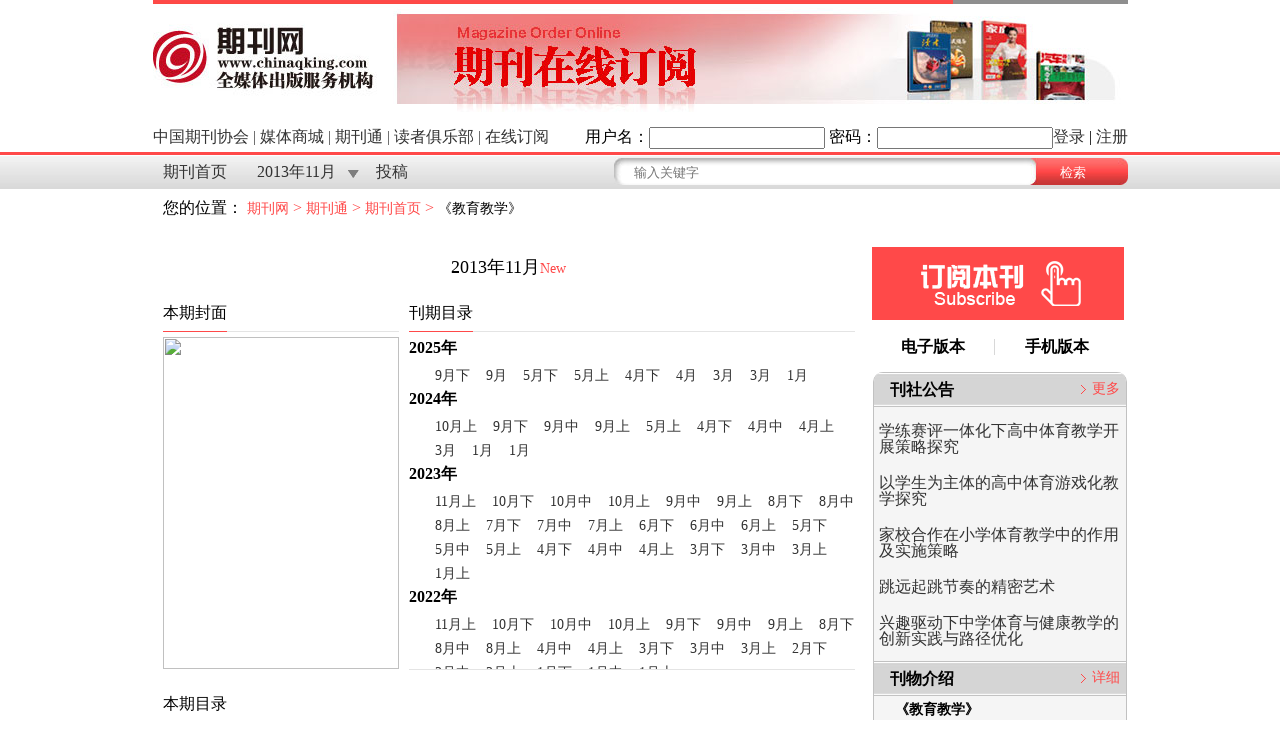

--- FILE ---
content_type: text/html; charset=utf-8
request_url: http://jyx.qkt.chinaqking.cn/3788
body_size: 12647
content:
<!DOCTYPE html>
<html>
  <head>
    <title>期刊网-前媒体出版服务机构</title>
    <link href="/images/favicon.ico" rel="shortcut icon"/>
    <meta name="viewport" content="width=device-width, initial-scale=1.0">
    <link rel="stylesheet" type="text/css" href="/stylesheets/base.css"/>
    <link rel="stylesheet" type="text/css" href="/stylesheets/theme.css"/>
    <link rel="stylesheet" type="text/css" href="/stylesheets/index.css"/>
    <style type="text/css">
      .qkny li{display: inline-block;float: left;}
      .qktbox{overflow-y: scroll;}
      .qktml li{font-size: 14px;line-height: 24px;}
      .qktml li i{font-style: normal;margin-left: 20px;}
      .qktml li a{width:570px;overflow: hidden; text-overflow: ellipsis; white-space: nowrap;display: inline-block;}
    </style> 
    <script src="/javascripts/jquery.min.js" type="text/javascript" charset="utf-8"></script>
    <script src="/javascripts/index.js" type="text/javascript" charset="utf-8"></script>
    <script src="/javascripts/select.js" type="text/javascript" charset="utf-8"></script>
    <script src="/javascripts/handlebars-v4.1.2.js"></script>
  </head>
  <body>
    <div class="warp"><img src="/images/ggtop.jpg"></div>
    <div class="borderb">
      <div class="warp topnotice">
        <p class="color4e4e4e fl"><a target="_blank" href="http://www.cpa-online.org.cn/">中国期刊协会</a> | <a target="_blank" href="http://shop.chinaqking.com/">媒体商城</a> | <a target="_blank" href="http://www.chinaqking.com/QKQualcomm/QKTJoinDefault.aspx">期刊通</a> | <a target="_blank" href="http://www.chinaqking.com/pingkan/index2.aspx">读者俱乐部</a> | <a target="_blank" href="http://www.chinaqking.com/subs/">在线订阅</a></p>
        <p class="fr" id="LoginDiv">
              用户名：<input name="txtUserName" type="text" maxlength="30" id="txtUserName">
              密码：<input name="txtPassword" type="password" maxlength="20" id="txtPassword"><a href="javascript:void(0);" onclick="probarAjax();">登录</a> | <a href="http://www.chinaqking.com/membercenter/register.aspx" target="_blank">注册</a></p>
      </div>
    </div>    <div class="navbox">
  <div class="warp">
    <div class="fl navlist">
      <ul>
        <li><a href="/">期刊首页</a></li>
        <li>
          <div id="divselect"><cite>2013年11月</cite>
            <ul style="display: none;">
                <li><a target="_blank" href="20667">2025年9月下</a></li>
                <li><a target="_blank" href="20628">2025年9月</a></li>
                <li><a target="_blank" href="20614">2025年5月下</a></li>
                <li><a target="_blank" href="20562">2025年5月上</a></li>
                <li><a target="_blank" href="20511">2025年4月下</a></li>
                <li><a target="_blank" href="20477">2025年4月</a></li>
                <li><a target="_blank" href="20439">2025年3月</a></li>
                <li><a target="_blank" href="20394">2025年3月</a></li>
                <li><a target="_blank" href="20381">2025年1月</a></li>
                <li><a target="_blank" href="20341">2024年10月上</a></li>
                <li><a target="_blank" href="20254">2024年9月下</a></li>
                <li><a target="_blank" href="20163">2024年9月中</a></li>
                <li><a target="_blank" href="20161">2024年9月上</a></li>
                <li><a target="_blank" href="20055">2024年5月上</a></li>
                <li><a target="_blank" href="19981">2024年4月下</a></li>
                <li><a target="_blank" href="19957">2024年4月中</a></li>
                <li><a target="_blank" href="19930">2024年4月上</a></li>
                <li><a target="_blank" href="19919">2024年3月</a></li>
                <li><a target="_blank" href="19876">2024年1月</a></li>
                <li><a target="_blank" href="19830">2024年1月</a></li>
                <li><a target="_blank" href="19828">2023年11月上</a></li>
                <li><a target="_blank" href="19769">2023年10月下</a></li>
                <li><a target="_blank" href="19647">2023年10月中</a></li>
                <li><a target="_blank" href="19644">2023年10月上</a></li>
                <li><a target="_blank" href="19537">2023年9月中</a></li>
                <li><a target="_blank" href="19533">2023年9月上</a></li>
                <li><a target="_blank" href="19471">2023年8月下</a></li>
                <li><a target="_blank" href="19469">2023年8月中</a></li>
                <li><a target="_blank" href="19334">2023年8月上</a></li>
                <li><a target="_blank" href="19273">2023年7月下</a></li>
                <li><a target="_blank" href="19243">2023年7月中</a></li>
                <li><a target="_blank" href="19235">2023年7月上</a></li>
                <li><a target="_blank" href="19111">2023年6月下</a></li>
                <li><a target="_blank" href="19110">2023年6月中</a></li>
                <li><a target="_blank" href="18998">2023年6月上</a></li>
                <li><a target="_blank" href="18989">2023年5月下</a></li>
                <li><a target="_blank" href="18987">2023年5月中</a></li>
                <li><a target="_blank" href="18936">2023年5月上</a></li>
                <li><a target="_blank" href="18909">2023年4月下</a></li>
                <li><a target="_blank" href="18851">2023年4月中</a></li>
                <li><a target="_blank" href="18850">2023年4月上</a></li>
                <li><a target="_blank" href="18776">2023年3月下</a></li>
                <li><a target="_blank" href="18654">2023年3月中</a></li>
                <li><a target="_blank" href="18578">2023年3月上</a></li>
                <li><a target="_blank" href="18569">2023年1月上</a></li>
                <li><a target="_blank" href="18566">2022年11月上</a></li>
                <li><a target="_blank" href="18525">2022年10月下</a></li>
                <li><a target="_blank" href="18240">2022年10月中</a></li>
                <li><a target="_blank" href="18208">2022年10月上</a></li>
                <li><a target="_blank" href="18028">2022年9月下</a></li>
                <li><a target="_blank" href="17942">2022年9月中</a></li>
                <li><a target="_blank" href="17841">2022年9月上</a></li>
                <li><a target="_blank" href="17830">2022年8月下</a></li>
                <li><a target="_blank" href="17693">2022年8月中</a></li>
                <li><a target="_blank" href="17527">2022年8月上</a></li>
                <li><a target="_blank" href="17334">2022年4月中</a></li>
                <li><a target="_blank" href="17088">2022年4月上</a></li>
                <li><a target="_blank" href="17114">2022年3月下</a></li>
                <li><a target="_blank" href="17113">2022年3月中</a></li>
                <li><a target="_blank" href="16601">2022年3月上</a></li>
                <li><a target="_blank" href="16594">2022年2月下</a></li>
                <li><a target="_blank" href="16531">2022年2月中</a></li>
                <li><a target="_blank" href="16399">2022年2月上</a></li>
                <li><a target="_blank" href="16372">2022年1月下</a></li>
                <li><a target="_blank" href="11531">2022年1月中</a></li>
                <li><a target="_blank" href="16250">2022年1月上</a></li>
                <li><a target="_blank" href="16241">2021年11月中</a></li>
                <li><a target="_blank" href="16024">2021年11月上</a></li>
                <li><a target="_blank" href="15915">2021年10月下</a></li>
                <li><a target="_blank" href="15818">2021年10月中</a></li>
                <li><a target="_blank" href="15777">2021年10月上</a></li>
                <li><a target="_blank" href="15776">2021年9月下</a></li>
                <li><a target="_blank" href="11707">2021年9月中</a></li>
                <li><a target="_blank" href="11570">2021年9月上</a></li>
                <li><a target="_blank" href="12551">2021年8月下</a></li>
                <li><a target="_blank" href="12478">2021年8月中</a></li>
                <li><a target="_blank" href="12358">2021年8月上</a></li>
                <li><a target="_blank" href="12138">2021年7月下</a></li>
                <li><a target="_blank" href="11851">2021年7月中</a></li>
                <li><a target="_blank" href="11800">2021年7月上</a></li>
                <li><a target="_blank" href="11797">2021年6月下</a></li>
                <li><a target="_blank" href="14899">2021年6月中</a></li>
                <li><a target="_blank" href="14925">2021年6月上</a></li>
                <li><a target="_blank" href="14922">2021年5月下</a></li>
                <li><a target="_blank" href="14942">2021年5月中</a></li>
                <li><a target="_blank" href="14962">2021年5月上</a></li>
                <li><a target="_blank" href="14961">2021年4月下</a></li>
                <li><a target="_blank" href="15011">2021年4月中</a></li>
                <li><a target="_blank" href="15048">2021年4月上</a></li>
                <li><a target="_blank" href="15047">2021年3月下</a></li>
                <li><a target="_blank" href="15058">2021年3月中</a></li>
                <li><a target="_blank" href="15096">2021年3月上</a></li>
                <li><a target="_blank" href="15113">2021年2月下</a></li>
                <li><a target="_blank" href="15158">2021年2月中</a></li>
                <li><a target="_blank" href="15155">2021年2月上</a></li>
                <li><a target="_blank" href="15189">2021年1月下</a></li>
                <li><a target="_blank" href="15179">2021年1月中</a></li>
                <li><a target="_blank" href="15176">2021年1月上</a></li>
                <li><a target="_blank" href="15228">2020年12月下</a></li>
                <li><a target="_blank" href="15241">2020年12月中</a></li>
                <li><a target="_blank" href="15238">2020年12月上</a></li>
                <li><a target="_blank" href="15268">2020年11月下</a></li>
                <li><a target="_blank" href="15304">2020年11月中</a></li>
                <li><a target="_blank" href="15343">2020年11月上</a></li>
                <li><a target="_blank" href="15342">2020年10月下</a></li>
                <li><a target="_blank" href="15340">2020年10月中</a></li>
                <li><a target="_blank" href="15339">2020年10月上</a></li>
                <li><a target="_blank" href="15517">2020年9月下</a></li>
                <li><a target="_blank" href="15470">2020年9月中</a></li>
                <li><a target="_blank" href="15413">2020年9月上</a></li>
                <li><a target="_blank" href="15418">2020年8月下</a></li>
                <li><a target="_blank" href="15495">2020年8月中</a></li>
                <li><a target="_blank" href="15474">2020年8月上</a></li>
                <li><a target="_blank" href="15473">2020年7月下</a></li>
                <li><a target="_blank" href="15551">2020年7月中</a></li>
                <li><a target="_blank" href="15550">2020年7月上</a></li>
                <li><a target="_blank" href="15547">2020年6月下</a></li>
                <li><a target="_blank" href="15582">2020年6月中</a></li>
                <li><a target="_blank" href="15581">2020年6月上</a></li>
                <li><a target="_blank" href="15641">2020年5月下</a></li>
                <li><a target="_blank" href="15649">2020年5月中</a></li>
                <li><a target="_blank" href="15689">2020年5月上</a></li>
                <li><a target="_blank" href="15674">2020年4月下</a></li>
                <li><a target="_blank" href="15696">2020年4月中</a></li>
                <li><a target="_blank" href="15692">2020年4月上</a></li>
                <li><a target="_blank" href="8401">2020年3月下</a></li>
                <li><a target="_blank" href="8396">2020年3月中</a></li>
                <li><a target="_blank" href="8395">2020年3月上</a></li>
                <li><a target="_blank" href="8334">2020年2月下</a></li>
                <li><a target="_blank" href="8282">2020年2月中</a></li>
                <li><a target="_blank" href="8274">2020年2月上</a></li>
                <li><a target="_blank" href="8215">2020年1月下</a></li>
                <li><a target="_blank" href="8160">2020年1月中</a></li>
                <li><a target="_blank" href="8128">2020年1月上</a></li>
                <li><a target="_blank" href="8117">2019年12月下</a></li>
                <li><a target="_blank" href="8094">2019年12月中</a></li>
                <li><a target="_blank" href="8072">2019年12月上</a></li>
                <li><a target="_blank" href="8070">2019年11月下</a></li>
                <li><a target="_blank" href="8009">2019年11月中</a></li>
                <li><a target="_blank" href="8004">2019年11月上</a></li>
                <li><a target="_blank" href="8000">2019年10月下</a></li>
                <li><a target="_blank" href="7994">2019年10月中</a></li>
                <li><a target="_blank" href="7898">2019年10月上</a></li>
                <li><a target="_blank" href="7888">2019年9月下</a></li>
                <li><a target="_blank" href="7886">2019年9月中</a></li>
                <li><a target="_blank" href="7885">2019年9月上</a></li>
                <li><a target="_blank" href="7800">2019年8月下</a></li>
                <li><a target="_blank" href="7798">2019年8月中</a></li>
                <li><a target="_blank" href="7789">2019年8月上</a></li>
                <li><a target="_blank" href="7773">2019年7月下</a></li>
                <li><a target="_blank" href="7686">2019年7月中</a></li>
                <li><a target="_blank" href="7629">2019年7月上</a></li>
                <li><a target="_blank" href="7626">2019年6月下</a></li>
                <li><a target="_blank" href="7628">2019年6月中</a></li>
                <li><a target="_blank" href="7595">2019年6月上</a></li>
                <li><a target="_blank" href="7594">2019年5月下</a></li>
                <li><a target="_blank" href="7584">2019年5月中</a></li>
                <li><a target="_blank" href="7507">2019年5月上</a></li>
                <li><a target="_blank" href="7475">2019年4月下</a></li>
                <li><a target="_blank" href="7473">2019年4月中</a></li>
                <li><a target="_blank" href="7383">2019年4月上</a></li>
                <li><a target="_blank" href="7382">2019年3月下</a></li>
                <li><a target="_blank" href="7349">2019年3月中</a></li>
                <li><a target="_blank" href="7221">2019年3月上</a></li>
                <li><a target="_blank" href="7215">2019年2月下</a></li>
                <li><a target="_blank" href="7197">2019年2月中</a></li>
                <li><a target="_blank" href="7142">2019年2月上</a></li>
                <li><a target="_blank" href="7141">2019年1月下</a></li>
                <li><a target="_blank" href="7127">2019年1月中</a></li>
                <li><a target="_blank" href="7106">2019年1月上</a></li>
                <li><a target="_blank" href="7087">2018年12月下</a></li>
                <li><a target="_blank" href="7083">2018年12月中</a></li>
                <li><a target="_blank" href="7081">2018年12月上</a></li>
                <li><a target="_blank" href="7017">2018年11月下</a></li>
                <li><a target="_blank" href="7010">2018年11月中</a></li>
                <li><a target="_blank" href="6876">2018年11月上</a></li>
                <li><a target="_blank" href="6875">2018年10月下</a></li>
                <li><a target="_blank" href="6874">2018年10月中</a></li>
                <li><a target="_blank" href="6849">2018年10月上</a></li>
                <li><a target="_blank" href="6790">2018年9月下</a></li>
                <li><a target="_blank" href="6784">2018年9月中</a></li>
                <li><a target="_blank" href="6662">2018年9月上</a></li>
                <li><a target="_blank" href="6660">2018年8月下</a></li>
                <li><a target="_blank" href="6623">2018年8月中</a></li>
                <li><a target="_blank" href="6621">2018年8月上</a></li>
                <li><a target="_blank" href="6614">2018年7月下</a></li>
                <li><a target="_blank" href="6610">2018年7月中</a></li>
                <li><a target="_blank" href="6539">2018年7月上</a></li>
                <li><a target="_blank" href="6533">2018年6月下</a></li>
                <li><a target="_blank" href="6510">2018年6月上</a></li>
                <li><a target="_blank" href="6479">2018年5月下</a></li>
                <li><a target="_blank" href="6474">2018年5月上</a></li>
                <li><a target="_blank" href="6473">2018年4月下</a></li>
                <li><a target="_blank" href="6444">2018年4月上</a></li>
                <li><a target="_blank" href="6442">2018年3月下</a></li>
                <li><a target="_blank" href="6362">2018年3月上</a></li>
                <li><a target="_blank" href="6348">2018年2月下</a></li>
                <li><a target="_blank" href="6297">2018年2月上</a></li>
                <li><a target="_blank" href="6259">2018年1月下</a></li>
                <li><a target="_blank" href="6209">2018年1月上</a></li>
                <li><a target="_blank" href="6206">2017年12月下</a></li>
                <li><a target="_blank" href="6153">2017年12月上</a></li>
                <li><a target="_blank" href="6117">2017年11月下</a></li>
                <li><a target="_blank" href="6079">2017年11月上</a></li>
                <li><a target="_blank" href="6049">2017年10月下</a></li>
                <li><a target="_blank" href="6000">2017年10月上</a></li>
                <li><a target="_blank" href="5958">2017年9月下</a></li>
                <li><a target="_blank" href="5928">2017年9月上</a></li>
                <li><a target="_blank" href="5927">2017年8月下</a></li>
                <li><a target="_blank" href="5860">2017年8月上</a></li>
                <li><a target="_blank" href="5802">2017年7月下</a></li>
                <li><a target="_blank" href="5791">2017年7月上</a></li>
                <li><a target="_blank" href="5729">2017年6月下</a></li>
                <li><a target="_blank" href="5682">2017年6月上</a></li>
                <li><a target="_blank" href="5681">2017年5月下</a></li>
                <li><a target="_blank" href="5656">2017年5月上</a></li>
                <li><a target="_blank" href="5653">2017年4月下</a></li>
                <li><a target="_blank" href="5590">2017年4月上</a></li>
                <li><a target="_blank" href="5566">2017年3月下</a></li>
                <li><a target="_blank" href="5524">2017年3月上</a></li>
                <li><a target="_blank" href="5489">2017年2月</a></li>
                <li><a target="_blank" href="5469">2017年1月</a></li>
                <li><a target="_blank" href="5442">2016年12月</a></li>
                <li><a target="_blank" href="5401">2016年12月</a></li>
                <li><a target="_blank" href="5376">2016年11月</a></li>
                <li><a target="_blank" href="5349">2016年11月</a></li>
                <li><a target="_blank" href="5328">2016年10月</a></li>
                <li><a target="_blank" href="5284">2016年10月</a></li>
                <li><a target="_blank" href="5258">2016年9月</a></li>
                <li><a target="_blank" href="5229">2016年9月</a></li>
                <li><a target="_blank" href="5138">2016年8月</a></li>
                <li><a target="_blank" href="5043">2016年7月</a></li>
                <li><a target="_blank" href="5007">2016年6月</a></li>
                <li><a target="_blank" href="4986">2016年5月</a></li>
                <li><a target="_blank" href="4934">2016年4月下</a></li>
                <li><a target="_blank" href="4907">2016年4月上</a></li>
                <li><a target="_blank" href="4848">2016年3月下</a></li>
                <li><a target="_blank" href="4837">2016年3月上</a></li>
                <li><a target="_blank" href="4802">2016年2月下</a></li>
                <li><a target="_blank" href="4776">2016年2月上</a></li>
                <li><a target="_blank" href="4742">2016年1月下</a></li>
                <li><a target="_blank" href="4728">2016年1月上</a></li>
                <li><a target="_blank" href="4652">2015年12月下</a></li>
                <li><a target="_blank" href="4625">2015年12月上</a></li>
                <li><a target="_blank" href="4624">2015年11月下</a></li>
                <li><a target="_blank" href="4587">2015年11月上</a></li>
                <li><a target="_blank" href="4552">2015年10月下</a></li>
                <li><a target="_blank" href="4509">2015年10月上</a></li>
                <li><a target="_blank" href="4414">2015年9月下</a></li>
                <li><a target="_blank" href="4400">2015年9月上</a></li>
                <li><a target="_blank" href="4393">2015年8月下</a></li>
                <li><a target="_blank" href="4373">2015年8月上</a></li>
                <li><a target="_blank" href="4355">2015年7月下</a></li>
                <li><a target="_blank" href="4312">2015年7月上</a></li>
                <li><a target="_blank" href="4311">2015年6月</a></li>
                <li><a target="_blank" href="4299">2015年5月</a></li>
                <li><a target="_blank" href="4283">2015年4月</a></li>
                <li><a target="_blank" href="4282">2015年3月</a></li>
                <li><a target="_blank" href="4262">2015年2月</a></li>
                <li><a target="_blank" href="4256">2015年1月</a></li>
                <li><a target="_blank" href="4231">2014年12月</a></li>
                <li><a target="_blank" href="4222">2014年11月</a></li>
                <li><a target="_blank" href="4214">2014年10月</a></li>
                <li><a target="_blank" href="4178">2014年9月</a></li>
                <li><a target="_blank" href="4156">2014年8月</a></li>
                <li><a target="_blank" href="4127">2014年7月</a></li>
                <li><a target="_blank" href="4075">2014年6月</a></li>
                <li><a target="_blank" href="4026">2014年5月</a></li>
                <li><a target="_blank" href="3980">2014年4月</a></li>
                <li><a target="_blank" href="3950">2014年3月</a></li>
                <li><a target="_blank" href="3909">2014年2月</a></li>
                <li><a target="_blank" href="3852">2014年1月</a></li>
                <li><a target="_blank" href="3812">2013年12月</a></li>
                <li><a target="_blank" href="3788">2013年11月</a></li>
                <li><a target="_blank" href="3758">2013年10月</a></li>
                <li><a target="_blank" href="3743">2013年9月</a></li>
                <li><a target="_blank" href="2975">2012年2月</a></li>
                <li><a target="_blank" href="2966">2012年1月</a></li>
                <li><a target="_blank" href="2872">2011年12月</a></li>
                <li><a target="_blank" href="2868">2011年11月</a></li>
                <li><a target="_blank" href="2673">2011年10月</a></li>
                <li><a target="_blank" href="2607">2011年9月</a></li>
                <li><a target="_blank" href="2546">2011年8月</a></li>
                <li><a target="_blank" href="2544">2011年7月</a></li>
                <li><a target="_blank" href="2238">2011年6月</a></li>
                <li><a target="_blank" href="2346">2011年6月</a></li>
                <li><a target="_blank" href="2237">2011年5月</a></li>
                <li><a target="_blank" href="2170">2011年4月</a></li>
                <li><a target="_blank" href="2123">2011年3月</a></li>
                <li><a target="_blank" href="2103">2011年2月</a></li>
                <li><a target="_blank" href="2121">2011年2月</a></li>
                <li><a target="_blank" href="2120">2011年1月</a></li>
                <li><a target="_blank" href="2096">2011年1月</a></li>
                <li><a target="_blank" href="2095">2010年12月</a></li>
                <li><a target="_blank" href="2119">2010年12月</a></li>
                <li><a target="_blank" href="2092">2010年11月</a></li>
            </ul>
          </div>
        </li>
        <li><a href="/SendArticle.aspx">投稿</a></li>
      </ul>
    </div>
    <div class="fr searchbox"><input type="search" name="sw" id="sw" placeholder="输入关键字" class="search"><input type="button" value="检索" class="whitecolor searchsub" onclick="searchqklwsl();"></div>
  </div>
</div>
<div class="location warp uicolor">
    <span class="titlecolor paddl10"> 您的位置：</span>
    <a href="http://www.chinaqking.com/">期刊网</a> &gt;
    <a href="http://www.chinaqking.com/QKQualcomm/QKTJoinDefault.aspx">期刊通</a> &gt;
    <a href="/">期刊首页</a> &gt;
    <a href="">《教育教学》</a>
</div>
<div class="warp">
  <div class="warp702  fl">
    <div class="paddl10 mb70">
      <h1 class="font18 textcenter pad24">2013年11月<span class="uicolor font14">New</span></h1>
      <div class="warp236 fl benqi">
        <div class="navtitle">
          <h1 class="titlecolor">本期封面</h1>
        </div>
        <img src="http://img.chinaqking.com/images/qkw/webwxgetmsgimg.jpg">
      </div>
      <div class="warp446 fl mar10">
        <div class="navtitle">
          <h1 class="titlecolor">刊期目录</h1>
        </div>
        <div class="benqmulu qktbox">
            <h1>2025年</h1>
            <ul class="qkny">
                <li><a target="_blank" href="20667">9月下</a></li>
                <li><a target="_blank" href="20628">9月</a></li>
                <li><a target="_blank" href="20614">5月下</a></li>
                <li><a target="_blank" href="20562">5月上</a></li>
                <li><a target="_blank" href="20511">4月下</a></li>
                <li><a target="_blank" href="20477">4月</a></li>
                <li><a target="_blank" href="20439">3月</a></li>
                <li><a target="_blank" href="20394">3月</a></li>
                <li><a target="_blank" href="20381">1月</a></li>
            </ul>
            <div class="clear"></div>
            <h1>2024年</h1>
            <ul class="qkny">
                <li><a target="_blank" href="20341">10月上</a></li>
                <li><a target="_blank" href="20254">9月下</a></li>
                <li><a target="_blank" href="20163">9月中</a></li>
                <li><a target="_blank" href="20161">9月上</a></li>
                <li><a target="_blank" href="20055">5月上</a></li>
                <li><a target="_blank" href="19981">4月下</a></li>
                <li><a target="_blank" href="19957">4月中</a></li>
                <li><a target="_blank" href="19930">4月上</a></li>
                <li><a target="_blank" href="19919">3月</a></li>
                <li><a target="_blank" href="19876">1月</a></li>
                <li><a target="_blank" href="19830">1月</a></li>
            </ul>
            <div class="clear"></div>
            <h1>2023年</h1>
            <ul class="qkny">
                <li><a target="_blank" href="19828">11月上</a></li>
                <li><a target="_blank" href="19769">10月下</a></li>
                <li><a target="_blank" href="19647">10月中</a></li>
                <li><a target="_blank" href="19644">10月上</a></li>
                <li><a target="_blank" href="19537">9月中</a></li>
                <li><a target="_blank" href="19533">9月上</a></li>
                <li><a target="_blank" href="19471">8月下</a></li>
                <li><a target="_blank" href="19469">8月中</a></li>
                <li><a target="_blank" href="19334">8月上</a></li>
                <li><a target="_blank" href="19273">7月下</a></li>
                <li><a target="_blank" href="19243">7月中</a></li>
                <li><a target="_blank" href="19235">7月上</a></li>
                <li><a target="_blank" href="19111">6月下</a></li>
                <li><a target="_blank" href="19110">6月中</a></li>
                <li><a target="_blank" href="18998">6月上</a></li>
                <li><a target="_blank" href="18989">5月下</a></li>
                <li><a target="_blank" href="18987">5月中</a></li>
                <li><a target="_blank" href="18936">5月上</a></li>
                <li><a target="_blank" href="18909">4月下</a></li>
                <li><a target="_blank" href="18851">4月中</a></li>
                <li><a target="_blank" href="18850">4月上</a></li>
                <li><a target="_blank" href="18776">3月下</a></li>
                <li><a target="_blank" href="18654">3月中</a></li>
                <li><a target="_blank" href="18578">3月上</a></li>
                <li><a target="_blank" href="18569">1月上</a></li>
            </ul>
            <div class="clear"></div>
            <h1>2022年</h1>
            <ul class="qkny">
                <li><a target="_blank" href="18566">11月上</a></li>
                <li><a target="_blank" href="18525">10月下</a></li>
                <li><a target="_blank" href="18240">10月中</a></li>
                <li><a target="_blank" href="18208">10月上</a></li>
                <li><a target="_blank" href="18028">9月下</a></li>
                <li><a target="_blank" href="17942">9月中</a></li>
                <li><a target="_blank" href="17841">9月上</a></li>
                <li><a target="_blank" href="17830">8月下</a></li>
                <li><a target="_blank" href="17693">8月中</a></li>
                <li><a target="_blank" href="17527">8月上</a></li>
                <li><a target="_blank" href="17334">4月中</a></li>
                <li><a target="_blank" href="17088">4月上</a></li>
                <li><a target="_blank" href="17114">3月下</a></li>
                <li><a target="_blank" href="17113">3月中</a></li>
                <li><a target="_blank" href="16601">3月上</a></li>
                <li><a target="_blank" href="16594">2月下</a></li>
                <li><a target="_blank" href="16531">2月中</a></li>
                <li><a target="_blank" href="16399">2月上</a></li>
                <li><a target="_blank" href="16372">1月下</a></li>
                <li><a target="_blank" href="11531">1月中</a></li>
                <li><a target="_blank" href="16250">1月上</a></li>
            </ul>
            <div class="clear"></div>
            <h1>2021年</h1>
            <ul class="qkny">
                <li><a target="_blank" href="16241">11月中</a></li>
                <li><a target="_blank" href="16024">11月上</a></li>
                <li><a target="_blank" href="15915">10月下</a></li>
                <li><a target="_blank" href="15818">10月中</a></li>
                <li><a target="_blank" href="15777">10月上</a></li>
                <li><a target="_blank" href="15776">9月下</a></li>
                <li><a target="_blank" href="11707">9月中</a></li>
                <li><a target="_blank" href="11570">9月上</a></li>
                <li><a target="_blank" href="12551">8月下</a></li>
                <li><a target="_blank" href="12478">8月中</a></li>
                <li><a target="_blank" href="12358">8月上</a></li>
                <li><a target="_blank" href="12138">7月下</a></li>
                <li><a target="_blank" href="11851">7月中</a></li>
                <li><a target="_blank" href="11800">7月上</a></li>
                <li><a target="_blank" href="11797">6月下</a></li>
                <li><a target="_blank" href="14899">6月中</a></li>
                <li><a target="_blank" href="14925">6月上</a></li>
                <li><a target="_blank" href="14922">5月下</a></li>
                <li><a target="_blank" href="14942">5月中</a></li>
                <li><a target="_blank" href="14962">5月上</a></li>
                <li><a target="_blank" href="14961">4月下</a></li>
                <li><a target="_blank" href="15011">4月中</a></li>
                <li><a target="_blank" href="15048">4月上</a></li>
                <li><a target="_blank" href="15047">3月下</a></li>
                <li><a target="_blank" href="15058">3月中</a></li>
                <li><a target="_blank" href="15096">3月上</a></li>
                <li><a target="_blank" href="15113">2月下</a></li>
                <li><a target="_blank" href="15158">2月中</a></li>
                <li><a target="_blank" href="15155">2月上</a></li>
                <li><a target="_blank" href="15189">1月下</a></li>
                <li><a target="_blank" href="15179">1月中</a></li>
                <li><a target="_blank" href="15176">1月上</a></li>
            </ul>
            <div class="clear"></div>
            <h1>2020年</h1>
            <ul class="qkny">
                <li><a target="_blank" href="15228">12月下</a></li>
                <li><a target="_blank" href="15241">12月中</a></li>
                <li><a target="_blank" href="15238">12月上</a></li>
                <li><a target="_blank" href="15268">11月下</a></li>
                <li><a target="_blank" href="15304">11月中</a></li>
                <li><a target="_blank" href="15343">11月上</a></li>
                <li><a target="_blank" href="15342">10月下</a></li>
                <li><a target="_blank" href="15340">10月中</a></li>
                <li><a target="_blank" href="15339">10月上</a></li>
                <li><a target="_blank" href="15517">9月下</a></li>
                <li><a target="_blank" href="15470">9月中</a></li>
                <li><a target="_blank" href="15413">9月上</a></li>
                <li><a target="_blank" href="15418">8月下</a></li>
                <li><a target="_blank" href="15495">8月中</a></li>
                <li><a target="_blank" href="15474">8月上</a></li>
                <li><a target="_blank" href="15473">7月下</a></li>
                <li><a target="_blank" href="15551">7月中</a></li>
                <li><a target="_blank" href="15550">7月上</a></li>
                <li><a target="_blank" href="15547">6月下</a></li>
                <li><a target="_blank" href="15582">6月中</a></li>
                <li><a target="_blank" href="15581">6月上</a></li>
                <li><a target="_blank" href="15641">5月下</a></li>
                <li><a target="_blank" href="15649">5月中</a></li>
                <li><a target="_blank" href="15689">5月上</a></li>
                <li><a target="_blank" href="15674">4月下</a></li>
                <li><a target="_blank" href="15696">4月中</a></li>
                <li><a target="_blank" href="15692">4月上</a></li>
                <li><a target="_blank" href="8401">3月下</a></li>
                <li><a target="_blank" href="8396">3月中</a></li>
                <li><a target="_blank" href="8395">3月上</a></li>
                <li><a target="_blank" href="8334">2月下</a></li>
                <li><a target="_blank" href="8282">2月中</a></li>
                <li><a target="_blank" href="8274">2月上</a></li>
                <li><a target="_blank" href="8215">1月下</a></li>
                <li><a target="_blank" href="8160">1月中</a></li>
                <li><a target="_blank" href="8128">1月上</a></li>
            </ul>
            <div class="clear"></div>
            <h1>2019年</h1>
            <ul class="qkny">
                <li><a target="_blank" href="8117">12月下</a></li>
                <li><a target="_blank" href="8094">12月中</a></li>
                <li><a target="_blank" href="8072">12月上</a></li>
                <li><a target="_blank" href="8070">11月下</a></li>
                <li><a target="_blank" href="8009">11月中</a></li>
                <li><a target="_blank" href="8004">11月上</a></li>
                <li><a target="_blank" href="8000">10月下</a></li>
                <li><a target="_blank" href="7994">10月中</a></li>
                <li><a target="_blank" href="7898">10月上</a></li>
                <li><a target="_blank" href="7888">9月下</a></li>
                <li><a target="_blank" href="7886">9月中</a></li>
                <li><a target="_blank" href="7885">9月上</a></li>
                <li><a target="_blank" href="7800">8月下</a></li>
                <li><a target="_blank" href="7798">8月中</a></li>
                <li><a target="_blank" href="7789">8月上</a></li>
                <li><a target="_blank" href="7773">7月下</a></li>
                <li><a target="_blank" href="7686">7月中</a></li>
                <li><a target="_blank" href="7629">7月上</a></li>
                <li><a target="_blank" href="7626">6月下</a></li>
                <li><a target="_blank" href="7628">6月中</a></li>
                <li><a target="_blank" href="7595">6月上</a></li>
                <li><a target="_blank" href="7594">5月下</a></li>
                <li><a target="_blank" href="7584">5月中</a></li>
                <li><a target="_blank" href="7507">5月上</a></li>
                <li><a target="_blank" href="7475">4月下</a></li>
                <li><a target="_blank" href="7473">4月中</a></li>
                <li><a target="_blank" href="7383">4月上</a></li>
                <li><a target="_blank" href="7382">3月下</a></li>
                <li><a target="_blank" href="7349">3月中</a></li>
                <li><a target="_blank" href="7221">3月上</a></li>
                <li><a target="_blank" href="7215">2月下</a></li>
                <li><a target="_blank" href="7197">2月中</a></li>
                <li><a target="_blank" href="7142">2月上</a></li>
                <li><a target="_blank" href="7141">1月下</a></li>
                <li><a target="_blank" href="7127">1月中</a></li>
                <li><a target="_blank" href="7106">1月上</a></li>
            </ul>
            <div class="clear"></div>
            <h1>2018年</h1>
            <ul class="qkny">
                <li><a target="_blank" href="7087">12月下</a></li>
                <li><a target="_blank" href="7083">12月中</a></li>
                <li><a target="_blank" href="7081">12月上</a></li>
                <li><a target="_blank" href="7017">11月下</a></li>
                <li><a target="_blank" href="7010">11月中</a></li>
                <li><a target="_blank" href="6876">11月上</a></li>
                <li><a target="_blank" href="6875">10月下</a></li>
                <li><a target="_blank" href="6874">10月中</a></li>
                <li><a target="_blank" href="6849">10月上</a></li>
                <li><a target="_blank" href="6790">9月下</a></li>
                <li><a target="_blank" href="6784">9月中</a></li>
                <li><a target="_blank" href="6662">9月上</a></li>
                <li><a target="_blank" href="6660">8月下</a></li>
                <li><a target="_blank" href="6623">8月中</a></li>
                <li><a target="_blank" href="6621">8月上</a></li>
                <li><a target="_blank" href="6614">7月下</a></li>
                <li><a target="_blank" href="6610">7月中</a></li>
                <li><a target="_blank" href="6539">7月上</a></li>
                <li><a target="_blank" href="6533">6月下</a></li>
                <li><a target="_blank" href="6510">6月上</a></li>
                <li><a target="_blank" href="6479">5月下</a></li>
                <li><a target="_blank" href="6474">5月上</a></li>
                <li><a target="_blank" href="6473">4月下</a></li>
                <li><a target="_blank" href="6444">4月上</a></li>
                <li><a target="_blank" href="6442">3月下</a></li>
                <li><a target="_blank" href="6362">3月上</a></li>
                <li><a target="_blank" href="6348">2月下</a></li>
                <li><a target="_blank" href="6297">2月上</a></li>
                <li><a target="_blank" href="6259">1月下</a></li>
                <li><a target="_blank" href="6209">1月上</a></li>
            </ul>
            <div class="clear"></div>
            <h1>2017年</h1>
            <ul class="qkny">
                <li><a target="_blank" href="6206">12月下</a></li>
                <li><a target="_blank" href="6153">12月上</a></li>
                <li><a target="_blank" href="6117">11月下</a></li>
                <li><a target="_blank" href="6079">11月上</a></li>
                <li><a target="_blank" href="6049">10月下</a></li>
                <li><a target="_blank" href="6000">10月上</a></li>
                <li><a target="_blank" href="5958">9月下</a></li>
                <li><a target="_blank" href="5928">9月上</a></li>
                <li><a target="_blank" href="5927">8月下</a></li>
                <li><a target="_blank" href="5860">8月上</a></li>
                <li><a target="_blank" href="5802">7月下</a></li>
                <li><a target="_blank" href="5791">7月上</a></li>
                <li><a target="_blank" href="5729">6月下</a></li>
                <li><a target="_blank" href="5682">6月上</a></li>
                <li><a target="_blank" href="5681">5月下</a></li>
                <li><a target="_blank" href="5656">5月上</a></li>
                <li><a target="_blank" href="5653">4月下</a></li>
                <li><a target="_blank" href="5590">4月上</a></li>
                <li><a target="_blank" href="5566">3月下</a></li>
                <li><a target="_blank" href="5524">3月上</a></li>
                <li><a target="_blank" href="5489">2月</a></li>
                <li><a target="_blank" href="5469">1月</a></li>
            </ul>
            <div class="clear"></div>
            <h1>2016年</h1>
            <ul class="qkny">
                <li><a target="_blank" href="5442">12月</a></li>
                <li><a target="_blank" href="5401">12月</a></li>
                <li><a target="_blank" href="5376">11月</a></li>
                <li><a target="_blank" href="5349">11月</a></li>
                <li><a target="_blank" href="5328">10月</a></li>
                <li><a target="_blank" href="5284">10月</a></li>
                <li><a target="_blank" href="5258">9月</a></li>
                <li><a target="_blank" href="5229">9月</a></li>
                <li><a target="_blank" href="5138">8月</a></li>
                <li><a target="_blank" href="5043">7月</a></li>
                <li><a target="_blank" href="5007">6月</a></li>
                <li><a target="_blank" href="4986">5月</a></li>
                <li><a target="_blank" href="4934">4月下</a></li>
                <li><a target="_blank" href="4907">4月上</a></li>
                <li><a target="_blank" href="4848">3月下</a></li>
                <li><a target="_blank" href="4837">3月上</a></li>
                <li><a target="_blank" href="4802">2月下</a></li>
                <li><a target="_blank" href="4776">2月上</a></li>
                <li><a target="_blank" href="4742">1月下</a></li>
                <li><a target="_blank" href="4728">1月上</a></li>
            </ul>
            <div class="clear"></div>
            <h1>2015年</h1>
            <ul class="qkny">
                <li><a target="_blank" href="4652">12月下</a></li>
                <li><a target="_blank" href="4625">12月上</a></li>
                <li><a target="_blank" href="4624">11月下</a></li>
                <li><a target="_blank" href="4587">11月上</a></li>
                <li><a target="_blank" href="4552">10月下</a></li>
                <li><a target="_blank" href="4509">10月上</a></li>
                <li><a target="_blank" href="4414">9月下</a></li>
                <li><a target="_blank" href="4400">9月上</a></li>
                <li><a target="_blank" href="4393">8月下</a></li>
                <li><a target="_blank" href="4373">8月上</a></li>
                <li><a target="_blank" href="4355">7月下</a></li>
                <li><a target="_blank" href="4312">7月上</a></li>
                <li><a target="_blank" href="4311">6月</a></li>
                <li><a target="_blank" href="4299">5月</a></li>
                <li><a target="_blank" href="4283">4月</a></li>
                <li><a target="_blank" href="4282">3月</a></li>
                <li><a target="_blank" href="4262">2月</a></li>
                <li><a target="_blank" href="4256">1月</a></li>
            </ul>
            <div class="clear"></div>
            <h1>2014年</h1>
            <ul class="qkny">
                <li><a target="_blank" href="4231">12月</a></li>
                <li><a target="_blank" href="4222">11月</a></li>
                <li><a target="_blank" href="4214">10月</a></li>
                <li><a target="_blank" href="4178">9月</a></li>
                <li><a target="_blank" href="4156">8月</a></li>
                <li><a target="_blank" href="4127">7月</a></li>
                <li><a target="_blank" href="4075">6月</a></li>
                <li><a target="_blank" href="4026">5月</a></li>
                <li><a target="_blank" href="3980">4月</a></li>
                <li><a target="_blank" href="3950">3月</a></li>
                <li><a target="_blank" href="3909">2月</a></li>
                <li><a target="_blank" href="3852">1月</a></li>
            </ul>
            <div class="clear"></div>
            <h1>2013年</h1>
            <ul class="qkny">
                <li><a target="_blank" href="3812">12月</a></li>
                <li><a target="_blank" href="3788">11月</a></li>
                <li><a target="_blank" href="3758">10月</a></li>
                <li><a target="_blank" href="3743">9月</a></li>
            </ul>
            <div class="clear"></div>
            <h1>2012年</h1>
            <ul class="qkny">
                <li><a target="_blank" href="2975">2月</a></li>
                <li><a target="_blank" href="2966">1月</a></li>
            </ul>
            <div class="clear"></div>
            <h1>2011年</h1>
            <ul class="qkny">
                <li><a target="_blank" href="2872">12月</a></li>
                <li><a target="_blank" href="2868">11月</a></li>
                <li><a target="_blank" href="2673">10月</a></li>
                <li><a target="_blank" href="2607">9月</a></li>
                <li><a target="_blank" href="2546">8月</a></li>
                <li><a target="_blank" href="2544">7月</a></li>
                <li><a target="_blank" href="2238">6月</a></li>
                <li><a target="_blank" href="2346">6月</a></li>
                <li><a target="_blank" href="2237">5月</a></li>
                <li><a target="_blank" href="2170">4月</a></li>
                <li><a target="_blank" href="2123">3月</a></li>
                <li><a target="_blank" href="2103">2月</a></li>
                <li><a target="_blank" href="2121">2月</a></li>
                <li><a target="_blank" href="2120">1月</a></li>
                <li><a target="_blank" href="2096">1月</a></li>
            </ul>
            <div class="clear"></div>
            <h1>2010年</h1>
            <ul class="qkny">
                <li><a target="_blank" href="2095">12月</a></li>
                <li><a target="_blank" href="2119">12月</a></li>
                <li><a target="_blank" href="2092">11月</a></li>
            </ul>
            <div class="clear"></div>
        </div>
      </div>
      <div class="clear"></div>
      <div class="readingbox">
        <div class="navtitle mt24">
          <h1 class="titlecolor">本期目录</h1>
        </div>
        <div class="read qktbox">
            <div class="readlist">
              <h1 class="jiantou">观察与思考</h1>
              <ul class="qktml">
                  <li><span class="fr">莫元安<i></i></span>
                  <a href="http://www.chinaqking.com/column-sort/detail/40/380429" target="_blank">探索初中语文对话教学的实施策略</a></li>                
                  <li><span class="fr">陈　亮<i></i></span>
                  <a href="http://www.chinaqking.com/column-sort/detail/40/380430" target="_blank">高专院校校级代表队建设现状及对策分析——以长沙师范学院为例</a></li>                
                  <li><span class="fr">孙连富<i></i></span>
                  <a href="http://www.chinaqking.com/column-sort/detail/40/380454" target="_blank">高考文综政治主观题答题技巧</a></li>                
                  <li><span class="fr">谭　晶<i></i></span>
                  <a href="http://www.chinaqking.com/column-sort/detail/40/380480" target="_blank">高中数学函数教学中渗透数学思想方法的应用研究</a></li>                
                  <li><span class="fr">宫　月<i></i></span>
                  <a href="http://www.chinaqking.com/column-sort/detail/40/380481" target="_blank">高考复习应对策略</a></li>                
              </ul>
            </div>
            <div class="readlist">
              <h1 class="jiantou">学校管理</h1>
              <ul class="qktml">
                  <li><span class="fr">杨　荣<i></i></span>
                  <a href="http://www.chinaqking.com/column-sort/detail/40/380482" target="_blank">区域材料投放的适宜性研究</a></li>                
                  <li><span class="fr">檀子延<i></i></span>
                  <a href="http://www.chinaqking.com/column-sort/detail/40/380483" target="_blank">学校安全管理的“大与小”</a></li>                
              </ul>
            </div>
            <div class="readlist">
              <h1 class="jiantou">关注教师</h1>
              <ul class="qktml">
                  <li><span class="fr">贾广磊<i></i></span>
                  <a href="http://www.chinaqking.com/column-sort/detail/40/380484" target="_blank">做一个如水教师</a></li>                
                  <li><span class="fr">曹化龙<i></i></span>
                  <a href="http://www.chinaqking.com/column-sort/detail/40/380485" target="_blank">农村教师远程研修现状与思考</a></li>                
                  <li><span class="fr">王　峰<i></i></span>
                  <a href="http://www.chinaqking.com/column-sort/detail/40/380486" target="_blank">浅谈引领教师专业发展的基本策略</a></li>                
                  <li><span class="fr">成记霞　李　慧<i></i></span>
                  <a href="http://www.chinaqking.com/column-sort/detail/40/380487" target="_blank">教师在学生自主学习中的主导作用</a></li>                
                  <li><span class="fr">王玉兰<i></i></span>
                  <a href="http://www.chinaqking.com/column-sort/detail/40/380488" target="_blank">候课时老师该做些什么</a></li>                
              </ul>
            </div>
            <div class="readlist">
              <h1 class="jiantou">教育现代化</h1>
              <ul class="qktml">
                  <li><span class="fr">杨海岚<i></i></span>
                  <a href="http://www.chinaqking.com/column-sort/detail/40/380490" target="_blank">浅谈网络环境下的小组合作学习</a></li>                
                  <li><span class="fr">甘元东<i></i></span>
                  <a href="http://www.chinaqking.com/column-sort/detail/40/380491" target="_blank">挖掘学生资源　提高计算机课堂效率</a></li>                
              </ul>
            </div>
            <div class="readlist">
              <h1 class="jiantou">教育创新</h1>
              <ul class="qktml">
                  <li><span class="fr">钟　江<i></i></span>
                  <a href="http://www.chinaqking.com/column-sort/detail/40/380489" target="_blank">开发学生潜能　创新语文教法</a></li>                
              </ul>
            </div>
            <div class="readlist">
              <h1 class="jiantou">素质教育</h1>
              <ul class="qktml">
                  <li><span class="fr">李文波<i></i></span>
                  <a href="http://www.chinaqking.com/column-sort/detail/40/380493" target="_blank">论如何提高高中数学教学中学生的反思能力</a></li>                
                  <li><span class="fr">孙兴召<i></i></span>
                  <a href="http://www.chinaqking.com/column-sort/detail/40/380494" target="_blank">浅谈儿童画的创作与素质教育</a></li>                
                  <li><span class="fr">刘春艳<i></i></span>
                  <a href="http://www.chinaqking.com/column-sort/detail/40/380495" target="_blank">新形势下如何对中学生实施素质教育</a></li>                
                  <li><span class="fr">林丽芳<i></i></span>
                  <a href="http://www.chinaqking.com/column-sort/detail/40/380496" target="_blank">刍议课堂教学模式</a></li>                
                  <li><span class="fr">徐焕云<i></i></span>
                  <a href="http://www.chinaqking.com/column-sort/detail/40/380497" target="_blank">初中生物实验教学中如何培养学生学习能力</a></li>                
                  <li><span class="fr">陈定财<i></i></span>
                  <a href="http://www.chinaqking.com/column-sort/detail/40/380498" target="_blank">引导学生主动质疑的几点策略</a></li>                
                  <li><span class="fr">李晓春<i></i></span>
                  <a href="http://www.chinaqking.com/column-sort/detail/40/380499" target="_blank">国学经典——孩子成长的维生素</a></li>                
                  <li><span class="fr">周　杰<i></i></span>
                  <a href="http://www.chinaqking.com/column-sort/detail/40/380501" target="_blank">浅谈美术教学中教法和学法的转变</a></li>                
                  <li><span class="fr">李　浩　李　陟　张可福<i></i></span>
                  <a href="http://www.chinaqking.com/column-sort/detail/40/380502" target="_blank">弘扬地方美术特色，开发精品校本课程</a></li>                
                  <li><span class="fr">张　庆<i></i></span>
                  <a href="http://www.chinaqking.com/column-sort/detail/40/380503" target="_blank">儿童绘画创作教学的感想</a></li>                
                  <li><span class="fr">岳兰芬<i></i></span>
                  <a href="http://www.chinaqking.com/column-sort/detail/40/380505" target="_blank">扎根于生活　提高作文教学</a></li>                
                  <li><span class="fr">刘晓伟<i></i></span>
                  <a href="http://www.chinaqking.com/column-sort/detail/40/380506" target="_blank">营造书香班级　引领学生健康成长</a></li>                
                  <li><span class="fr">饶友华<i></i></span>
                  <a href="http://www.chinaqking.com/column-sort/detail/40/380507" target="_blank">如何培养学生自学、自主的能力</a></li>                
                  <li><span class="fr">肖百龙<i></i></span>
                  <a href="http://www.chinaqking.com/column-sort/detail/40/380508" target="_blank">培养小学生数学阅读能力的具体措施</a></li>                
                  <li><span class="fr">谢家勤<i></i></span>
                  <a href="http://www.chinaqking.com/column-sort/detail/40/380509" target="_blank">小学语文识字教学的做法与措施</a></li>                
                  <li><span class="fr">许培培<i></i></span>
                  <a href="http://www.chinaqking.com/column-sort/detail/40/380510" target="_blank">浅谈低年级音乐课情境教学法</a></li>                
                  <li><span class="fr">胡风涛<i></i></span>
                  <a href="http://www.chinaqking.com/column-sort/detail/40/380513" target="_blank">浅谈怎样培养小学生逻辑思维能力</a></li>                
                  <li><span class="fr">张爱华<i></i></span>
                  <a href="http://www.chinaqking.com/column-sort/detail/40/380514" target="_blank">浅谈中小学的音乐教学</a></li>                
                  <li><span class="fr">濮水生<i></i></span>
                  <a href="http://www.chinaqking.com/column-sort/detail/40/380515" target="_blank">小学数学教学中学生创造性的培养</a></li>                
              </ul>
            </div>
            <div class="readlist">
              <h1 class="jiantou">教研新探</h1>
              <ul class="qktml">
                  <li><span class="fr">秦小林<i></i></span>
                  <a href="http://www.chinaqking.com/column-sort/detail/40/380516" target="_blank">“分组施教”在高中数学课堂中的应用</a></li>                
                  <li><span class="fr">李新蕊<i></i></span>
                  <a href="http://www.chinaqking.com/column-sort/detail/40/380517" target="_blank">浅谈小学语文作业改革</a></li>                
                  <li><span class="fr">李文生<i></i></span>
                  <a href="http://www.chinaqking.com/column-sort/detail/40/380518" target="_blank">新课程背景下高中历史教学的反思与对策   李文生</a></li>                
                  <li><span class="fr">何仕会<i></i></span>
                  <a href="http://www.chinaqking.com/column-sort/detail/40/380519" target="_blank">新课程理念下高中化学教学的思考</a></li>                
                  <li><span class="fr">张文辉　刘丽梅<i></i></span>
                  <a href="http://www.chinaqking.com/column-sort/detail/40/380520" target="_blank">如何科学合理地在高中政治教学中渗透新课程理念</a></li>                
                  <li><span class="fr">申英任<i></i></span>
                  <a href="http://www.chinaqking.com/column-sort/detail/40/380521" target="_blank">主题渐进式高中历史探究教学策略研究</a></li>                
                  <li><span class="fr">李　颖<i></i></span>
                  <a href="http://www.chinaqking.com/column-sort/detail/40/380522" target="_blank">史料在高中历史课堂教学各个环节中的应用</a></li>                
                  <li><span class="fr">莫月红<i></i></span>
                  <a href="http://www.chinaqking.com/column-sort/detail/40/380523" target="_blank">依据学生“学情”实现高中数学高效课堂</a></li>                
                  <li><span class="fr">张列英<i></i></span>
                  <a href="http://www.chinaqking.com/column-sort/detail/40/380524" target="_blank">高中物理探究性课堂教学策略</a></li>                
                  <li><span class="fr">陈　菁<i></i></span>
                  <a href="http://www.chinaqking.com/column-sort/detail/40/380525" target="_blank">阅读需要一种精神高度</a></li>                
                  <li><span class="fr">陈作胜<i></i></span>
                  <a href="http://www.chinaqking.com/column-sort/detail/40/380526" target="_blank">化学教学中“探究式学习”教学初探</a></li>                
                  <li><span class="fr">芦学枝<i></i></span>
                  <a href="http://www.chinaqking.com/column-sort/detail/40/380527" target="_blank">新课标下作文教学的方法和策略</a></li>                
                  <li><span class="fr">温石辉<i></i></span>
                  <a href="http://www.chinaqking.com/column-sort/detail/40/380528" target="_blank">初中数学教学中的目标分层教学实践</a></li>                
                  <li><span class="fr">张菊英<i></i></span>
                  <a href="http://www.chinaqking.com/column-sort/detail/40/380529" target="_blank">践行新课改　优化语文课堂教学</a></li>                
                  <li><span class="fr">冯　静<i></i></span>
                  <a href="http://www.chinaqking.com/column-sort/detail/40/380530" target="_blank">谈新课程下语文教学中的探究性学习</a></li>                
                  <li><span class="fr">范建凤　刘海云<i></i></span>
                  <a href="http://www.chinaqking.com/column-sort/detail/40/380531" target="_blank">采用“探究式”教学，提升学生学习主动性</a></li>                
                  <li><span class="fr">陈国华<i></i></span>
                  <a href="http://www.chinaqking.com/column-sort/detail/40/380532" target="_blank">浅谈物理实验操作考试操作策略</a></li>                
                  <li><span class="fr">马得莉<i></i></span>
                  <a href="http://www.chinaqking.com/column-sort/detail/40/380533" target="_blank">浅谈自主发现、合作探究学习方式在语文教学中的运用</a></li>                
                  <li><span class="fr">李晓云<i></i></span>
                  <a href="http://www.chinaqking.com/column-sort/detail/40/380534" target="_blank">追寻和谐的数学课堂</a></li>                
                  <li><span class="fr">何现勤<i></i></span>
                  <a href="http://www.chinaqking.com/column-sort/detail/40/380535" target="_blank">农村政治教学中怎样让学生“活跃”起来</a></li>                
                  <li><span class="fr">许长焰<i></i></span>
                  <a href="http://www.chinaqking.com/column-sort/detail/40/380536" target="_blank">阅读教学中让学生个性张扬  许长焰</a></li>                
                  <li><span class="fr">钟小新<i></i></span>
                  <a href="http://www.chinaqking.com/column-sort/detail/40/380537" target="_blank">探索构建小学语文高效课堂教学的方略</a></li>                
                  <li><span class="fr">饶小阳<i></i></span>
                  <a href="http://www.chinaqking.com/column-sort/detail/40/380538" target="_blank">如何提高小学数学课堂练习教学的教学效率</a></li>                
              </ul>
            </div>
            <div class="readlist">
              <h1 class="jiantou">教坛一得</h1>
              <ul class="qktml">
                  <li><span class="fr">段君慧<i></i></span>
                  <a href="http://www.chinaqking.com/column-sort/detail/40/380539" target="_blank">如何提高学生的物理学习兴趣   段君慧</a></li>                
                  <li><span class="fr">赵　霞<i></i></span>
                  <a href="http://www.chinaqking.com/column-sort/detail/40/380540" target="_blank">从《茶馆》看老舍话剧的艺术特色</a></li>                
                  <li><span class="fr">邓明安<i></i></span>
                  <a href="http://www.chinaqking.com/column-sort/detail/40/380541" target="_blank">浅析云南德宏土司制度的演变</a></li>                
                  <li><span class="fr">王利娜<i></i></span>
                  <a href="http://www.chinaqking.com/column-sort/detail/40/380542" target="_blank">初中数学教学如何发挥学生主体作用</a></li>                
                  <li><span class="fr">余志云<i></i></span>
                  <a href="http://www.chinaqking.com/column-sort/detail/40/380543" target="_blank">精彩结尾增强语文课堂吸引力</a></li>                
                  <li><span class="fr">郝光永  杨　洪<i></i></span>
                  <a href="http://www.chinaqking.com/column-sort/detail/40/380544" target="_blank">精彩有效的导入，让政治教学事半功倍</a></li>                
                  <li><span class="fr">尹爱梅<i></i></span>
                  <a href="http://www.chinaqking.com/column-sort/detail/40/380545" target="_blank">初中物理教学中培养学生问题意识的途径</a></li>                
                  <li><span class="fr">苏连英<i></i></span>
                  <a href="http://www.chinaqking.com/column-sort/detail/40/380546" target="_blank">重引导，轻灌输——《送东阳马生序》教学反思</a></li>                
                  <li><span class="fr">贾存明<i></i></span>
                  <a href="http://www.chinaqking.com/column-sort/detail/40/380547" target="_blank">建立“想学”的课堂——我的梦</a></li>                
                  <li><span class="fr">华兰萍<i></i></span>
                  <a href="http://www.chinaqking.com/column-sort/detail/40/380548" target="_blank">让古诗教学变得丰厚——《送元二使安西》教学反思</a></li>                
                  <li><span class="fr">肖　巍<i></i></span>
                  <a href="http://www.chinaqking.com/column-sort/detail/40/380549" target="_blank">《经济生活》第一单元重点考点归纳与联系（上）</a></li>                
                  <li><span class="fr">郑　洪<i></i></span>
                  <a href="http://www.chinaqking.com/column-sort/detail/40/380550" target="_blank">激活语文课堂　务实语文教学</a></li>                
                  <li><span class="fr">洪维平<i></i></span>
                  <a href="http://www.chinaqking.com/column-sort/detail/40/380551" target="_blank">课堂教学开场白的艺术</a></li>                
                  <li><span class="fr">林　陵<i></i></span>
                  <a href="http://www.chinaqking.com/column-sort/detail/40/380552" target="_blank">综合实践——爱你其实并不难</a></li>                
                  <li><span class="fr">许清华<i></i></span>
                  <a href="http://www.chinaqking.com/column-sort/detail/40/380553" target="_blank">立足体验，有效生成</a></li>                
                  <li><span class="fr">黄清素<i></i></span>
                  <a href="http://www.chinaqking.com/column-sort/detail/40/380554" target="_blank">小学数学学困生个案分析及转化</a></li>                
                  <li><span class="fr">吴秋莲<i></i></span>
                  <a href="http://www.chinaqking.com/column-sort/detail/40/380555" target="_blank">读写结合提高农村小学语文教学质量</a></li>                
                  <li><span class="fr">马玉林　丁福轩<i></i></span>
                  <a href="http://www.chinaqking.com/column-sort/detail/40/380556" target="_blank">文明兴校，建设和谐校园</a></li>                
                  <li><span class="fr">朱小平<i></i></span>
                  <a href="http://www.chinaqking.com/column-sort/detail/40/380557" target="_blank">细节描述让课堂更精彩</a></li>                
                  <li><span class="fr">陈翠红<i></i></span>
                  <a href="http://www.chinaqking.com/column-sort/detail/40/380558" target="_blank">中学英语教法与学法浅谈</a></li>                
                  <li><span class="fr">吴子莲<i></i></span>
                  <a href="http://www.chinaqking.com/column-sort/detail/40/380559" target="_blank">语言文字训练的认识与实践点滴谈</a></li>                
                  <li><span class="fr">熊祥柏<i></i></span>
                  <a href="http://www.chinaqking.com/column-sort/detail/40/380560" target="_blank">如何将“少教多学”模式贯穿于初中语文散文教学中</a></li>                
              </ul>
            </div>
            <div class="readlist">
              <h1 class="jiantou">班主任论谈</h1>
              <ul class="qktml">
                  <li><span class="fr">崔　刚<i></i></span>
                  <a href="http://www.chinaqking.com/column-sort/detail/40/380561" target="_blank">尊重与激励是班主任实现班级高效管理的前提</a></li>                
                  <li><span class="fr">惠开亮<i></i></span>
                  <a href="http://www.chinaqking.com/column-sort/detail/40/380562" target="_blank">和谐班集体创建的实践与思考</a></li>                
              </ul>
            </div>
            <div class="readlist">
              <h1 class="jiantou">德育话题</h1>
              <ul class="qktml">
                  <li><span class="fr">曾　三<i></i></span>
                  <a href="http://www.chinaqking.com/column-sort/detail/40/380563" target="_blank">树人先立德——初中思品教学之我见</a></li>                
                  <li><span class="fr">高玉芹　孙爱英<i></i></span>
                  <a href="http://www.chinaqking.com/column-sort/detail/40/380564" target="_blank">小学生品德养成教育的可行途径分析</a></li>                
                  <li><span class="fr">李小红<i></i></span>
                  <a href="http://www.chinaqking.com/column-sort/detail/40/380565" target="_blank">在语文教学中如何渗透德育教育</a></li>                
              </ul>
            </div>
            <div class="readlist">
              <h1 class="jiantou">心理健康</h1>
              <ul class="qktml">
                  <li><span class="fr">罗建华<i></i></span>
                  <a href="http://www.chinaqking.com/column-sort/detail/40/380566" target="_blank">浅议初中“学困生”的心理特征及转化策略</a></li>                
              </ul>
            </div>
            <div class="readlist">
              <h1 class="jiantou">外语教学</h1>
              <ul class="qktml">
                  <li><span class="fr">黄明英<i></i></span>
                  <a href="http://www.chinaqking.com/column-sort/detail/40/380567" target="_blank">高考英语听力测试中的语境与语篇理解研究</a></li>                
                  <li><span class="fr">赵　妍<i></i></span>
                  <a href="http://www.chinaqking.com/column-sort/detail/40/380568" target="_blank">英语阅读教学的几点思索</a></li>                
                  <li><span class="fr">郭晓丽<i></i></span>
                  <a href="http://www.chinaqking.com/column-sort/detail/40/380569" target="_blank">中学英语教学模式的实践与思考</a></li>                
                  <li><span class="fr">赵　磊<i></i></span>
                  <a href="http://www.chinaqking.com/column-sort/detail/40/380570" target="_blank">浅谈中学英语的教法与学法</a></li>                
                  <li><span class="fr">代碧华<i></i></span>
                  <a href="http://www.chinaqking.com/column-sort/detail/40/380572" target="_blank">双语教学中的困惑与探讨</a></li>                
                  <li><span class="fr">宋旭宁<i></i></span>
                  <a href="http://www.chinaqking.com/column-sort/detail/40/380573" target="_blank">浅谈小学英语学习兴趣的激发</a></li>                
              </ul>
            </div>
            <div class="readlist">
              <h1 class="jiantou">体育之窗</h1>
              <ul class="qktml">
                  <li><span class="fr">钱晓平<i></i></span>
                  <a href="http://www.chinaqking.com/column-sort/detail/40/380575" target="_blank">关注学生安全，提升课堂质量</a></li>                
                  <li><span class="fr">朱　磊<i></i></span>
                  <a href="http://www.chinaqking.com/column-sort/detail/40/380580" target="_blank">改革体育教学　成就学生未来</a></li>                
              </ul>
            </div>
        </div>
      </div>
  </div>
    <a href="http://www.chinaqking.com/QKQualcomm/QKTJoinDefault.aspx" target="_blank"><img src="/images/qkjiameng.jpg"></a>
  </div>
  <div class="warp256 fr pad18">
    <a href=""><img src="/images/qgw_57.png"></a>
    <ul class="banben">
      <li>电子版本</li>
      <li>手机版本</li>
    </ul>
    <div class="clear"></div>
    <div class="cementright">
      <div class="rtitile">
        <a href="" class="fr jiantou paddl16 font14 uicolor">更多</a><h1>刊社公告</h1>
      </div>
      <div class="gg">
        <ul>
            <li><a href=""><span class="uicolor font14 jiantou"></span><h2>学练赛评一体化下高中体育教学开展策略探究</h2></a></li>
            <li><a href=""><span class="uicolor font14 jiantou"></span><h2>以学生为主体的高中体育游戏化教学探究</h2></a></li>
            <li><a href=""><span class="uicolor font14 jiantou"></span><h2>家校合作在小学体育教学中的作用及实施策略</h2></a></li>
            <li><a href=""><span class="uicolor font14 jiantou"></span><h2>跳远起跳节奏的精密艺术</h2></a></li>
            <li><a href=""><span class="uicolor font14 jiantou"></span><h2>兴趣驱动下中学体育与健康教学的创新实践与路径优化</h2></a></li>
        </ul>
      </div>
      <div class="rtitile">
        <a href="" class="fr jiantou paddl16 font14 uicolor">详细</a><h1>刊物介绍</h1>
      </div>
      <div class="pad05">
        <p class="pright pad4"><b>《教育教学》</b><br></p>
      </div>
      <div class="rtitile"><a href="" class="fr jiantou paddl16 font14 uicolor">详细</a><h1>刊社联系</h1></div>
      <div class="pad05">
        <p class="pright pad4">地址：</p>
        <p class="pright pad4">电话：</p>
        <p class="pright pad4">城市：</p>
        <p class="pright pad4">邮编：</p>
        <p class="pright pad4">联系人：</p>
        <p class="pright pad4">价格：0.00</p>
      </div>
      <div class="rtitile">
        <a href="" class="fr jiantou paddl16 font14 uicolor">详细</a><h1>读者留言</h1>
      </div>
      <div class="pad05 messagebox">
        <ul>
        </ul>
      </div>
    </div>
  </div>
</div>
    <div class="clear"></div>
    <div class="footer uiback textcenter font14 mt70 whitecolor pad20">
      <div class="warp dwrel">
        <a href="http://www.chinaqking.com/footerLink/index.html" target="_blank">关于我们</a> | <a href="http://www.chinaqking.com/footerLink/contact.html" target="_blank">联系方式</a> | <a href="http://www.chinaqking.com/footerLink/adService.html" target="_blank">广告服务</a> | <a href="http://www.chinaqking.com/footerLink/serviceMsg.html" target="_blank">服务声明</a> | <a href="http://www.chinaqking.com/footerLink/link.html" target="_blank">友情链接</a> | <a href="http://www.chinaqking.com/QKEditorLogin.aspx" target="_blank">期刊联盟</a>
        <p class="mt24">增值电信业务经营许可证编号：粤-B2 20040576  </p>
        <p>电话：4008-319-678&nbsp;&nbsp;&nbsp;&nbsp;客服QQ：51400436</p>
        <p>技术开发：广州中同信息科技有限公司</p>
        <p class="mt24">copyright 2004 ChinaQking.Com All Right Reserved 期刊网 版权所有 </p><img src="/images/erweima.jpg" class="erweima dwabs"></div>
    </div>
    <script type="text/javascript">
      <!--
      function searchqklwsl()
      {
        var q = $('#sw');
        if ($.trim(q.val()) == "") {
            alert("请输入关键字！");
            return;
        };
        var intqkid = this.location.href.split('/')[3];
        $.ajax({
            url: 'http://api.chinaqking.com/api/QktArticle/SearchArticles',
            data: { QkId: intqkid, Keywords: $.trim(q.val()) },
            type: "POST",
            dataType: 'json',
            success: function(data) {
                $("#CurList").text("文章搜索结果");
                var emphasis = "<div class='readlist'><ul class='qktml'>";
                $.each(data, function(key, item) {
                    emphasis += formatItem(item);
                });
                emphasis += "</ul></div>";
                $("#ArticleList").html(emphasis);
            },
            beforeSend: function() {
                $("#ArticleList").text("正在搜索中，请稍候...");
            },
            error: function(jqXHR, textStatus, err) {
                $('#articles').text('Error: ' + err);
            }
        });
      }
      function probarAjax() {
        var uname = $('#txtUserName');
        if($.trim(uname.val()) =="")
        {
            alert("用户名不能为空值！");
            uname.focus();
            return;
        };
        var pwd = $('#txtPassword');
          if($.trim(pwd.val()) == "") {
          alert("密码不能为空值！");
          pwd.focus();
          return;
        };
        $.ajax(
        {
          type: "POST",
          url: "/Handler/UserLogin.ashx",
          data: { 'action': 'login', 'username': $.trim(uname.val()), 'password': $.trim(pwd.val()) },
          dataType: "json",
          success: function(data) {
            if (data.success == true)
              $("#LoginDiv").html("欢迎您  " + $.trim(uname.val()) + " | <a href=''>退出</a>");
            else
              alert(data.message);
          },
          error: function() {
              alert("请求失败或超时，请稍后再试！");
              return;
          }
        });
      }
      function probarAjaxLogOut() {
          $.ajax(
          {
              type: "POST",
              url: "/Handler/UserLogin.ashx",
              data: { 'action': 'logout' },
              dataType: "json",
              success: function (data) {
                  $("#LoginDiv").html("用户名：<input name='txtUserName' type='text' maxlength='30' id='txtUserName' /> 密码：<input name='txtPassword' type='password' maxlength='20' id='txtPassword' /> <a href='javascript:void(0);' onclick='probarAjax();'>登录</a> | <a href='http://www.chinaqking.com/membercenter/register.aspx' target='_blank'>注册</a>");
              },
              error: function () {
                  alert("请求失败或超时，请稍后再试！");
                  return;
              }
          });
      }
      -->
    </script>  </body>
</html>

--- FILE ---
content_type: text/css; charset=UTF-8
request_url: http://jyx.qkt.chinaqking.cn/stylesheets/base.css
body_size: 4451
content:
/* --------------------- GLOBAL RESESTS --------------------- */

html, body, div, span, iframe,
h1, h2, h3, h4, h5, h6, p, a, 
del, dfn, em, img,
small, strong,
dl, dt, dd, ol, ul, li,
fieldset, form, label, legend,
table, caption, tbody, tfoot, thead, tr, th, td,
article, aside, canvas, details, embed, 
figure, figcaption, footer, header, hgroup, 
menu, nav, section, summary
 { margin: 0; padding: 0; border: 0; font-size: 14px; font: inherit; vertical-align: baseline; }
body { line-height: 1; font-family:"Microsoft Yahei";position: relative;}
textarea,select{font-family:"Microsoft Yahei"}
ol, ul { list-style: none; }
blockquote, q { quotes: none; }
blockquote:before, blockquote:after,
q:before, q:after { content: ''; content: none; }
table { border-collapse: collapse; border-spacing: 0; } 
select { border: 1px solid #d8d8d8; white-space: pre; color: black; cursor: default; }
:focus { outline: 0; } 


::selection {
	background: #ff4949;
	color: #fff;
}
::-moz-selection {
	background: #ff4949;
	color: #fff;
}
ol, ul { list-style: none; } 
table { border-collapse: collapse; border-spacing: 0; } 
blockquote:before, blockquote:after, 
q:before, q:after { content: ""; } 
blockquote, q { quotes: "" ""; } 
input{font-family:"Microsoft Yahei"}
a{text-decoration: none;color: #333333;} 
/*引入字体图标*/
.none{display: none;}
.block{display: inline-block;}
.clear { clear:both; }
.fl{ float: left; }
.fr{ float: right; }
.textcenter{text-align: center;}
.textl{text-align: left;}
.textr{text-align: right;}
.hauto{
	height: auto;
	overflow: hidden;
}

/**/
.warp{
	width: 975px;
	margin: 0 auto;
}
.warp702{
	width: 702px;
	margin: 0 auto;
}

.warp256{
	width: 256px;
	margin: 0 auto;
}

.w500{
	width: 500px;
	margin: 0 auto;
}

.w550{
	width: 550px;
	margin: 0 auto;
}

.w640{
	width: 640px;
	margin: 0 auto;
}

.w760{
	width: 760px;
	margin: 0 auto;
}

.w858{
	width: 858px;
	margin:0 auto;
}

.w600{
	width: 600px;
}

.w530{
	width: 530px;
}

.w205{
	width: 205px;
}

.w210{
	width: 210px;
}

.w278{
	width: 278px;
}

.w315{
	width: 315px;
}

.w386{
	width: 386px;
}

.warp446{
	width: 446px;
	margin: 0 auto;
}

.h38{
	height: 38px;
}
.font12{font-size: 12px;line-height: 20px;}
.font14{font-size: 14px;line-height: 24px;}
.font16{font-size: 16px;line-height: 26px;}
.font18{font-size: 18px;line-height: 28px;}
.font20{font-size: 20px;line-height: 30px;}
.fontw{font-weight: bold;}

.dwrel{position: relative;}
.dwabs{position: absolute;}

.pad10{
	padding: 10px 0;
}

.pad410{
	padding: 10px;
}

.pad20{
	padding: 20px 0;
}

.pad4{
	padding: 4px 0;
}

.pad05{
	padding: 0 5px 10px 5px;
}

.pad18{
	padding: 18px 0;
}

.pad24{
	padding: 24px 0;
}

.pad45{
	padding: 45px 0;
}

.paddl10{
	padding-left: 10px;
}
.paddl16{
	padding-left: 16px;
}
.paddr10{
	padding-right: 10px;
}

.borderb{
	border-bottom: 3px solid #FF4949;
}

.paddl20{
	padding-left: 20px;
}

.mar10{
	margin-left: 10px;
}

.mt24{
	margin-top: 24px;
}

.mt20{
	margin-top: 20px;
}

.mt10{
	margin-top: 10px;
}

.mb70{
	margin-bottom: 70px;
}


.mb10{
	margin-bottom: 10px;
}

.mar180{
	margin: 18px auto;
}

.marl{
	margin-left: 10px;
}

.mt70{
	margin-top: 70px;
}
/*头部*/
.jiantou{background: url(../images/qgw_92.png) no-repeat 2px 5px;}
/*首页*/
.topnotice{
	height: 26px;
	line-height: 26px;
	padding-bottom: 2px;
}
.navbox{
	height: 34px;
	background: url(../images/qgw_09.jpg) repeat-x;
}
.navlist ul li{
	float: left;
}
.navlist ul li a{
	line-height: 34px;
	padding: 0 10px;
	width: 100%;
	display: inline-block;
	
}
#divselect ul li a{
	line-height: 24px;
}
#divselect ul li a:hover{
	background: #C1C1C1;
	line-height: 24px;
}
.searchbox{
	width: 514px;
	height: 27px;
	line-height: 27px;
	background: url(../images/qgw_22.jpg) no-repeat;
	margin-top: 3px;
}
.search{
	color: #474747;
	border: none;
	border: 0;
	background: none;
	padding-left: 20px;
	width: 416px;
}
.searchsub{
	background: none;
	border: none;
	border: 0;
	padding-left: 20px;
	width: 72px;
	cursor: pointer;
}

/*尾部*/
.footer p{
	line-height: 24px;
}
.footer a{
	color: #ffffff;
	padding: 0 6px;
}
.erweima{
	right: 80px;
	top: 20px;
	width: 108px;
	height: 108px;
}







--- FILE ---
content_type: application/javascript; charset=UTF-8
request_url: http://jyx.qkt.chinaqking.cn/javascripts/select.js
body_size: 1078
content:
jQuery.divselect = function(divselectid, inputselectid) {
	var inputselect = $(inputselectid);
	$(divselectid + " cite").click(function() {
		var ul = $(divselectid + " ul");
		if (ul.css("display") == "none") {
			ul.slideDown("fast");
		} else {
			ul.slideUp("fast");
		}
	});
	$(divselectid + " ul li a").click(function() {
		var txt = $(this).text();
//		$(divselectid + " cite").css("background-image","none");
		$(divselectid + " cite").html(txt);
		var value = $(this).attr("selectid");
		inputselect.val(value);
		$(divselectid + " ul").hide();
	});
	$(divselectid).mouseleave(function() {
		$(divselectid + " ul").slideUp("fast");
	})
};
$(function() {
	$.divselect("#divselect", "#inputselect");
	$.divselect("#divselect2", "#inputselect2");
	$.divselect("#divselect3", "#inputselect3");
	$.divselect("#divselect4", "#inputselect4");
	$.divselect("#divselect5", "#inputselect5");
	$.divselect("#divselect6", "#inputselect6");
	$.divselect("#divselectyeay", "#inputyeay");
	$.divselect("#divselect7", "#inputselect7");
	$.divselect("#divselect8", "#inputselect8");
});